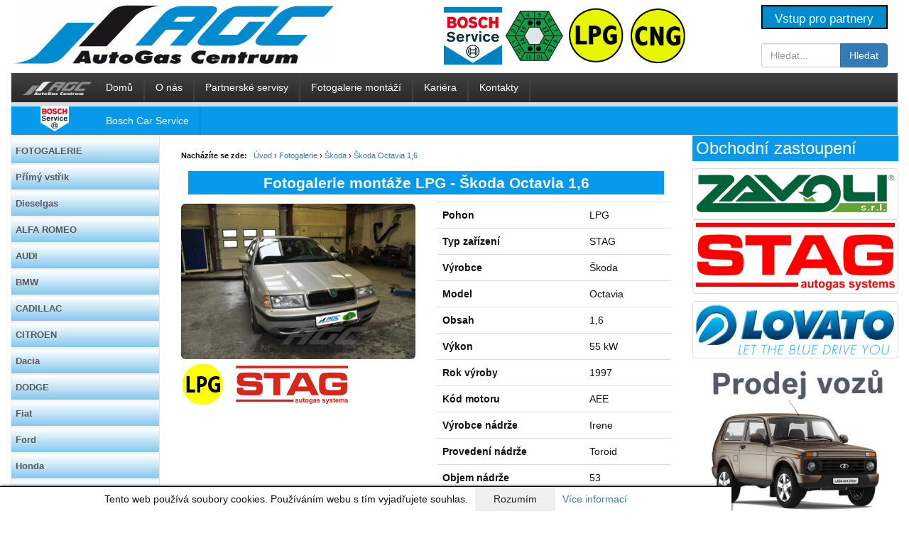

--- FILE ---
content_type: text/html; charset=UTF-8
request_url: https://www.lpg-autogascentrum.cz/fotogalerie-montazi/skoda/montaz-skoda-octavia-1-6/
body_size: 9109
content:
<!DOCTYPE html>
<html lang="cs">
<head>
<meta charset="utf-8">
<meta http-equiv="X-UA-Compatible" content="IE=edge,chrome=1">
<meta name="viewport" content="width=device-width, initial-scale=1">
<meta name="description" content="Škoda Octavia 1,6">
<meta name="keywords" content="foto,galerie,stag,zavoli,nádrž,valve,protector,lpg,cng,auto,vozidlo">
<meta name="robots" content="index, follow">
<meta name="googlebot" content="snippet,archive">
<link rel="icon" href="images/favicon.ico">
<meta name="author" content="AUTOGAS-CENTRUM spol. s r.o.">
<link media="screen" rel="stylesheet" href="https://www.lpg-autogascentrum.cz/images/bootstrap/css/bootstrap.min.moje.css" />
<link media="screen" rel="stylesheet" href="https://www.lpg-autogascentrum.cz/images/colorbox/colorbox_v2.css" />
<meta property="og:url" content="https://www.lpg-autogascentrum.cz/fotogalerie-montazi/skoda/montaz-skoda-octavia-1-6/" />
<meta property="og:type" content="website" />
<meta property="og:title" content="Montáž LPG Škoda Octavia 1,6 | Škoda | Fotogalerie | AUTOGAS-CENTRUM Strakonice" />
<meta property="og:description" content="Škoda Octavia 1,6" />
<meta property="og:image" content="http://www.lpg-autogascentrum.cz/foto_slideshow/autogas_banner.jpg" />
<meta property="fb:app_id" content="614769651978014" />
<base href="https://www.lpg-autogascentrum.cz/" />
<title>Montáž LPG Škoda Octavia 1,6 | Škoda | Fotogalerie | AUTOGAS-CENTRUM Strakonice</title>
<!--[if lt IE 9]>
<script src="https://oss.maxcdn.com/html5shiv/3.7.2/html5shiv.min.js"></script>
<script src="https://oss.maxcdn.com/respond/1.4.2/respond.min.js"></script>
<![endif]-->

<noscript><style>.cookies-souhlas { display:none; }</style></noscript></head>
<body>
<div class='container-fluid' style='max-width:1300px;'><div class='row' style=' margin: 0.5em 0;'><div class='col-xs-12 col-sm-9 col-md-10 col-lg-10'><div class='row'><div class='col-xs-8 col-sm-8 col-md-8 col-lg-7 text-left' style='padding:0 5px;'><a href='https://www.lpg-autogascentrum.cz/'><img src='https://www.lpg-autogascentrum.cz/images/logo.png' style='width:100%; max-width:450px; margin-right:2em;' alt='Logo Autogas Centrum'></a></div><div class='col-xs-2 col-sm-1 col-md-1 col-lg-1 text-center' style='padding:0;padding:0.2em;'><a href='http://www.boschcarservice.cz/' target='_blank'><img src='https://www.lpg-autogascentrum.cz/images/bosch_logo.gif' style='width:100%; max-width:85px;' alt='Logo Autogas Centrum'></a></div><div class='col-xs-2 col-sm-1 col-md-1 col-lg-1 text-center' style='padding:0;padding:0.2em;'><a href='http://www.emisestrakonice.cz/' target='_blank'><img src='https://www.lpg-autogascentrum.cz/images/logo_emise.png' style='width:100%; max-width:85px;' alt='Logo Autogas měření emisí'></a></div><div class='hidden-xs col-sm-1 col-md-1 col-lg-1 text-center' style='padding:0.2em;'><img src='https://www.lpg-autogascentrum.cz/images/lpg.gif' alt='Logo LPG' style='width:100%;max-width:85px;'></div><div class='hidden-xs col-sm-1 col-md-1 col-lg-1 text-center' style='padding:0.2em;'><img src='https://www.lpg-autogascentrum.cz/images/cng.gif' alt='Logo CNG' style='width:100%;max-width:85px;'></div></div></div><div class='col-xs-12 col-sm-3 col-md-2 col-lg-2'><div class='row'><div class='col-xs-7 col-sm-12 col-md-12'><form action='https://www.lpg-autogascentrum.cz/partnerska-sekce/' method='post'><input type='submit' name='vstup' value='Vstup pro partnery' class='form-control' style='float:right;color:white;background-color:#008bcf;border-radius:0;border: 2px solid black;font-size:1.2em;'><br /></form></div><div class='col-xs-5 col-sm-12 col-md-12'><br /><div class='clearfix hidden-xs'><form class='form-search form-inline' action='https://www.lpg-autogascentrum.cz/hledani/' method='get'><div class='input-group'><input type='text' class='form-control' name='hledani' value='' placeholder='Hledat...' /> <span class='input-group-btn'><button type='submit' class='btn btn-primary'> Hledat</button></span></div></form></div></div></div></div></div><div class='row hidden-sm hidden-md hidden-lg'><div class='col-sm-12 text-center' style='font-size:1.5em;'><strong>GSM: +420 606 659 530</strong><br /></div><div class='clearfix col-sm-12 '><form class='form-search form-inline' action='https://www.lpg-autogascentrum.cz/hledani/' method='get'><div class='input-group'><input type='text' class='form-control' name='hledani' value='' placeholder='Hledat...' /> <span class='input-group-btn'><button type='submit' class='btn btn-primary'> Hledat</button></span></div></form></div></div><nav class='navbar navbar-horni'  style='margin:0;'>
<div style='margin-top:0px; margin-right:0px; margin-left:8px;float:left;padding:10px 5px;'>
<a href='https://www.lpg-autogascentrum.cz/'><img src='https://www.lpg-autogascentrum.cz/images/logoi.png' style='width:100%; max-width:100px;' alt='Logo Autogas Centrum'></a></div>
<div class='navbar-header'>
<button type='button' class='navbar-toggle collapsed' data-toggle='collapse' data-target='#navbar' aria-expanded='false' aria-controls='navbar'>
<span class='sr-only'>Toggle navigation</span>
<span class='icon-bar' style='background-color:white;'></span>
<span class='icon-bar' style='background-color:white;'></span>
<span class='icon-bar' style='background-color:white;'></span>
</button>
<a class='navbar-brand visible-xs-block pull-right' style='margin-top:0.2em;color:white;' onclick='return false;' href='' data-toggle='collapse' data-target='#navbar' aria-expanded='false' >AGC menu</a></div>
<div id='navbar' class='collapse navbar-collapse'>
<ul class='nav navbar-nav'>
<li><a href="https://www.lpg-autogascentrum.cz/./">Domů</a></li>
<li><a href="https://www.lpg-autogascentrum.cz/o-nas/" title='Informace o naší firmě Autogas Censtrum Strakonice' >O nás</a></li>
<li><a href="https://www.lpg-autogascentrum.cz/autorizovane-servisy/" title='Servisy LPG a CNG v České republice' >Partnerské servisy</a></li>
<li><a href="https://www.lpg-autogascentrum.cz/fotogalerie-montazi/">Fotogalerie montáží</a></li>
<li><a href="https://www.lpg-autogascentrum.cz/kariera/">Kariéra</a></li>
<li><a href="https://www.lpg-autogascentrum.cz/kontakty/">Kontakty</a></li>
</ul>
</div><!--/.nav-collapse --></nav><nav class='navbar navbar-horni-bosch'  style='margin:0;'>
<div style='margin-top:0px; margin-right:17px; margin-left:8px;float:left;padding:0px 5px;'>
<a href='https://www.lpg-autogascentrum.cz/'><img src='https://www.lpg-autogascentrum.cz/images/bosch_logo_menu.gif' style='width:100%; max-width:40px; margin-top:0px; margin-left:28px; margin-right:15px; float:left;' alt='Logo Autogas Centrum'></a></div>
<div class='navbar-header'>
<button type='button' class='navbar-toggle collapsed' data-toggle='collapse' data-target='#navbarb' aria-expanded='false' aria-controls='navbarb'>
<span class='sr-only'>Toggle navigation</span>
<span class='icon-bar' style='background-color:white;'></span>
<span class='icon-bar' style='background-color:white;'></span>
<span class='icon-bar' style='background-color:white;'></span>
</button>
<a class='navbar-brand visible-xs-block pull-right' style='margin-top:0.2em;color:white;' onclick='return false;' href='' data-toggle='collapse' data-target='#navbar' aria-expanded='false' >BOSCH menu</a></div>
<div id='navbarb' class='collapse navbar-collapse'>
<ul class='nav navbar-nav'>
<li><a href="https://boschcarst.cz" title='Bosch Car Service' >Bosch Car Service</a></li>
</ul>
</div><!--/.nav-collapse --></nav><div class='row'><div class='col-xs-12 col-sm-9 col-md-9 col-lg-9'><div class='row'><div class='col-sm-3 col-md-3 col-lg-3'><nav class='navbar navbar-levy'>
<div class='navbar-header'>
<button type='button' class='navbar-toggle collapsed' data-toggle='collapse' data-target='#navbar2' aria-expanded='false' aria-controls='navbar2'>
<span class='sr-only'>Toggle navigation</span>
<span class='icon-bar' style='background-color:black;'></span>
<span class='icon-bar' style='background-color:black;'></span>
<span class='icon-bar' style='background-color:black;'></span>
</button>
<a class='navbar-brand visible-xs-block pull-right' style='margin-top:0.2em;color:black;' onclick='return false;' href='' data-toggle='collapse' data-target='#navbar2' aria-expanded='false' >Další informace</a></div>
<div id='navbar2' class='collapse navbar-collapse' style='padding:0;margin:0;'>
<ul class='nav nav-pills nav-stacked' style='padding-top:0.4em;'>
<li class='menu_znacky'><a href='https://www.lpg-autogascentrum.cz/fotogalerie-montazi/' style='background: -webkit-linear-gradient(#ffffff, #85c7ec); background: -moz-linear-gradient(#ffffff, #85c7ec); background: -ms-linear-gradient(#ffffff, #85c7ec); background: -o-linear-gradient(#ffffff, #85c7ec); background: linear-gradient(#ffffff, #85c7ec);'>FOTOGALERIE</a></li><li style='font-weight:normal;' class='menu_znacky'><a href="fotogalerie-montazi/primy-vstrik/" style='background: -webkit-linear-gradient(#ffffff, #85c7ec); background: -moz-linear-gradient(#ffffff, #85c7ec); background: -ms-linear-gradient(#ffffff, #85c7ec); background: -o-linear-gradient(#ffffff, #85c7ec); background: linear-gradient(#ffffff, #85c7ec);'>Přímý vstřik</a></li>
<li style='font-weight:normal;' class='menu_znacky'><a href="fotogalerie-montazi/dieselgas/" style='background: -webkit-linear-gradient(#ffffff, #85c7ec); background: -moz-linear-gradient(#ffffff, #85c7ec); background: -ms-linear-gradient(#ffffff, #85c7ec); background: -o-linear-gradient(#ffffff, #85c7ec); background: linear-gradient(#ffffff, #85c7ec);'>Dieselgas</a></li>
<li style='font-weight:normal;' class='menu_znacky'><a href="fotogalerie-montazi/alfa-romeo/" style='background: -webkit-linear-gradient(#ffffff, #85c7ec); background: -moz-linear-gradient(#ffffff, #85c7ec); background: -ms-linear-gradient(#ffffff, #85c7ec); background: -o-linear-gradient(#ffffff, #85c7ec); background: linear-gradient(#ffffff, #85c7ec);'>ALFA ROMEO</a></li>
<li style='font-weight:normal;' class='menu_znacky'><a href="fotogalerie-montazi/audi/" style='background: -webkit-linear-gradient(#ffffff, #85c7ec); background: -moz-linear-gradient(#ffffff, #85c7ec); background: -ms-linear-gradient(#ffffff, #85c7ec); background: -o-linear-gradient(#ffffff, #85c7ec); background: linear-gradient(#ffffff, #85c7ec);'>AUDI</a></li>
<li style='font-weight:normal;' class='menu_znacky'><a href="fotogalerie-montazi/bmw/" style='background: -webkit-linear-gradient(#ffffff, #85c7ec); background: -moz-linear-gradient(#ffffff, #85c7ec); background: -ms-linear-gradient(#ffffff, #85c7ec); background: -o-linear-gradient(#ffffff, #85c7ec); background: linear-gradient(#ffffff, #85c7ec);'>BMW</a></li>
<li style='font-weight:normal;' class='menu_znacky'><a href="fotogalerie-montazi/cadillac/" style='background: -webkit-linear-gradient(#ffffff, #85c7ec); background: -moz-linear-gradient(#ffffff, #85c7ec); background: -ms-linear-gradient(#ffffff, #85c7ec); background: -o-linear-gradient(#ffffff, #85c7ec); background: linear-gradient(#ffffff, #85c7ec);'>CADILLAC</a></li>
<li style='font-weight:normal;' class='menu_znacky'><a href="fotogalerie-montazi/citroen/" style='background: -webkit-linear-gradient(#ffffff, #85c7ec); background: -moz-linear-gradient(#ffffff, #85c7ec); background: -ms-linear-gradient(#ffffff, #85c7ec); background: -o-linear-gradient(#ffffff, #85c7ec); background: linear-gradient(#ffffff, #85c7ec);'>CITROEN</a></li>
<li style='font-weight:normal;' class='menu_znacky'><a href="fotogalerie-montazi/dacia/" style='background: -webkit-linear-gradient(#ffffff, #85c7ec); background: -moz-linear-gradient(#ffffff, #85c7ec); background: -ms-linear-gradient(#ffffff, #85c7ec); background: -o-linear-gradient(#ffffff, #85c7ec); background: linear-gradient(#ffffff, #85c7ec);'>Dacia</a></li>
<li style='font-weight:normal;' class='menu_znacky'><a href="fotogalerie-montazi/dodge/" style='background: -webkit-linear-gradient(#ffffff, #85c7ec); background: -moz-linear-gradient(#ffffff, #85c7ec); background: -ms-linear-gradient(#ffffff, #85c7ec); background: -o-linear-gradient(#ffffff, #85c7ec); background: linear-gradient(#ffffff, #85c7ec);'>DODGE</a></li>
<li style='font-weight:normal;' class='menu_znacky'><a href="fotogalerie-montazi/fiat/" style='background: -webkit-linear-gradient(#ffffff, #85c7ec); background: -moz-linear-gradient(#ffffff, #85c7ec); background: -ms-linear-gradient(#ffffff, #85c7ec); background: -o-linear-gradient(#ffffff, #85c7ec); background: linear-gradient(#ffffff, #85c7ec);'>Fiat</a></li>
<li style='font-weight:normal;' class='menu_znacky'><a href="fotogalerie-montazi/ford/" style='background: -webkit-linear-gradient(#ffffff, #85c7ec); background: -moz-linear-gradient(#ffffff, #85c7ec); background: -ms-linear-gradient(#ffffff, #85c7ec); background: -o-linear-gradient(#ffffff, #85c7ec); background: linear-gradient(#ffffff, #85c7ec);'>Ford</a></li>
<li style='font-weight:normal;' class='menu_znacky'><a href="fotogalerie-montazi/honda/" style='background: -webkit-linear-gradient(#ffffff, #85c7ec); background: -moz-linear-gradient(#ffffff, #85c7ec); background: -ms-linear-gradient(#ffffff, #85c7ec); background: -o-linear-gradient(#ffffff, #85c7ec); background: linear-gradient(#ffffff, #85c7ec);'>Honda</a></li>
<li style='font-weight:normal;' class='menu_znacky'><a href="fotogalerie-montazi/hummer/" style='background: -webkit-linear-gradient(#ffffff, #85c7ec); background: -moz-linear-gradient(#ffffff, #85c7ec); background: -ms-linear-gradient(#ffffff, #85c7ec); background: -o-linear-gradient(#ffffff, #85c7ec); background: linear-gradient(#ffffff, #85c7ec);'>Hummer</a></li>
<li style='font-weight:normal;' class='menu_znacky'><a href="fotogalerie-montazi/hyundai/" style='background: -webkit-linear-gradient(#ffffff, #85c7ec); background: -moz-linear-gradient(#ffffff, #85c7ec); background: -ms-linear-gradient(#ffffff, #85c7ec); background: -o-linear-gradient(#ffffff, #85c7ec); background: linear-gradient(#ffffff, #85c7ec);'>Hyundai</a></li>
<li style='font-weight:normal;' class='menu_znacky'><a href="fotogalerie-montazi/chevrolet/" style='background: -webkit-linear-gradient(#ffffff, #85c7ec); background: -moz-linear-gradient(#ffffff, #85c7ec); background: -ms-linear-gradient(#ffffff, #85c7ec); background: -o-linear-gradient(#ffffff, #85c7ec); background: linear-gradient(#ffffff, #85c7ec);'>Chevrolet</a></li>
<li style='font-weight:normal;' class='menu_znacky'><a href="fotogalerie-montazi/chrysler/" style='background: -webkit-linear-gradient(#ffffff, #85c7ec); background: -moz-linear-gradient(#ffffff, #85c7ec); background: -ms-linear-gradient(#ffffff, #85c7ec); background: -o-linear-gradient(#ffffff, #85c7ec); background: linear-gradient(#ffffff, #85c7ec);'>Chrysler</a></li>
<li style='font-weight:normal;' class='menu_znacky'><a href="fotogalerie-montazi/jeep/" style='background: -webkit-linear-gradient(#ffffff, #85c7ec); background: -moz-linear-gradient(#ffffff, #85c7ec); background: -ms-linear-gradient(#ffffff, #85c7ec); background: -o-linear-gradient(#ffffff, #85c7ec); background: linear-gradient(#ffffff, #85c7ec);'>Jeep</a></li>
<li style='font-weight:normal;' class='menu_znacky'><a href="fotogalerie-montazi/kia/" style='background: -webkit-linear-gradient(#ffffff, #85c7ec); background: -moz-linear-gradient(#ffffff, #85c7ec); background: -ms-linear-gradient(#ffffff, #85c7ec); background: -o-linear-gradient(#ffffff, #85c7ec); background: linear-gradient(#ffffff, #85c7ec);'>KIA</a></li>
<li style='font-weight:normal;' class='menu_znacky'><a href="fotogalerie-montazi/lada/" style='background: -webkit-linear-gradient(#ffffff, #85c7ec); background: -moz-linear-gradient(#ffffff, #85c7ec); background: -ms-linear-gradient(#ffffff, #85c7ec); background: -o-linear-gradient(#ffffff, #85c7ec); background: linear-gradient(#ffffff, #85c7ec);'>Lada</a></li>
<li style='font-weight:normal;' class='menu_znacky'><a href="fotogalerie-montazi/mazda/" style='background: -webkit-linear-gradient(#ffffff, #85c7ec); background: -moz-linear-gradient(#ffffff, #85c7ec); background: -ms-linear-gradient(#ffffff, #85c7ec); background: -o-linear-gradient(#ffffff, #85c7ec); background: linear-gradient(#ffffff, #85c7ec);'>Mazda</a></li>
<li style='font-weight:normal;' class='menu_znacky'><a href="fotogalerie-montazi/mercedes-benz/" style='background: -webkit-linear-gradient(#ffffff, #85c7ec); background: -moz-linear-gradient(#ffffff, #85c7ec); background: -ms-linear-gradient(#ffffff, #85c7ec); background: -o-linear-gradient(#ffffff, #85c7ec); background: linear-gradient(#ffffff, #85c7ec);'>Mercedes-Benz</a></li>
<li style='font-weight:normal;' class='menu_znacky'><a href="fotogalerie-montazi/mitsubishi/" style='background: -webkit-linear-gradient(#ffffff, #85c7ec); background: -moz-linear-gradient(#ffffff, #85c7ec); background: -ms-linear-gradient(#ffffff, #85c7ec); background: -o-linear-gradient(#ffffff, #85c7ec); background: linear-gradient(#ffffff, #85c7ec);'>Mitsubishi</a></li>
<li style='font-weight:normal;' class='menu_znacky'><a href="fotogalerie-montazi/nissan/" style='background: -webkit-linear-gradient(#ffffff, #85c7ec); background: -moz-linear-gradient(#ffffff, #85c7ec); background: -ms-linear-gradient(#ffffff, #85c7ec); background: -o-linear-gradient(#ffffff, #85c7ec); background: linear-gradient(#ffffff, #85c7ec);'>Nissan</a></li>
<li style='font-weight:normal;' class='menu_znacky'><a href="fotogalerie-montazi/opel/" style='background: -webkit-linear-gradient(#ffffff, #85c7ec); background: -moz-linear-gradient(#ffffff, #85c7ec); background: -ms-linear-gradient(#ffffff, #85c7ec); background: -o-linear-gradient(#ffffff, #85c7ec); background: linear-gradient(#ffffff, #85c7ec);'>Opel</a></li>
<li style='font-weight:normal;' class='menu_znacky'><a href="fotogalerie-montazi/peugeot/" style='background: -webkit-linear-gradient(#ffffff, #85c7ec); background: -moz-linear-gradient(#ffffff, #85c7ec); background: -ms-linear-gradient(#ffffff, #85c7ec); background: -o-linear-gradient(#ffffff, #85c7ec); background: linear-gradient(#ffffff, #85c7ec);'>Peugeot</a></li>
<li style='font-weight:normal;' class='menu_znacky'><a href="fotogalerie-montazi/porsche/" style='background: -webkit-linear-gradient(#ffffff, #85c7ec); background: -moz-linear-gradient(#ffffff, #85c7ec); background: -ms-linear-gradient(#ffffff, #85c7ec); background: -o-linear-gradient(#ffffff, #85c7ec); background: linear-gradient(#ffffff, #85c7ec);'>Porsche</a></li>
<li style='font-weight:normal;' class='menu_znacky'><a href="fotogalerie-montazi/renault/" style='background: -webkit-linear-gradient(#ffffff, #85c7ec); background: -moz-linear-gradient(#ffffff, #85c7ec); background: -ms-linear-gradient(#ffffff, #85c7ec); background: -o-linear-gradient(#ffffff, #85c7ec); background: linear-gradient(#ffffff, #85c7ec);'>Renault</a></li>
<li style='font-weight:normal;' class='menu_znacky'><a href="fotogalerie-montazi/rover/" style='background: -webkit-linear-gradient(#ffffff, #85c7ec); background: -moz-linear-gradient(#ffffff, #85c7ec); background: -ms-linear-gradient(#ffffff, #85c7ec); background: -o-linear-gradient(#ffffff, #85c7ec); background: linear-gradient(#ffffff, #85c7ec);'>Rover</a></li>
<li style='font-weight:normal;' class='menu_znacky'><a href="fotogalerie-montazi/saab/" style='background: -webkit-linear-gradient(#ffffff, #85c7ec); background: -moz-linear-gradient(#ffffff, #85c7ec); background: -ms-linear-gradient(#ffffff, #85c7ec); background: -o-linear-gradient(#ffffff, #85c7ec); background: linear-gradient(#ffffff, #85c7ec);'>Saab</a></li>
<li style='font-weight:normal;' class='menu_znacky'><a href="fotogalerie-montazi/seat/" style='background: -webkit-linear-gradient(#ffffff, #85c7ec); background: -moz-linear-gradient(#ffffff, #85c7ec); background: -ms-linear-gradient(#ffffff, #85c7ec); background: -o-linear-gradient(#ffffff, #85c7ec); background: linear-gradient(#ffffff, #85c7ec);'>Seat</a></li>
<li style='font-weight:normal;' class='menu_znacky'><a href="fotogalerie-montazi/subaru/" style='background: -webkit-linear-gradient(#ffffff, #85c7ec); background: -moz-linear-gradient(#ffffff, #85c7ec); background: -ms-linear-gradient(#ffffff, #85c7ec); background: -o-linear-gradient(#ffffff, #85c7ec); background: linear-gradient(#ffffff, #85c7ec);'>Subaru</a></li>
<li style='font-weight:normal;' class='menu_znacky'><a href="fotogalerie-montazi/suzuki/" style='background: -webkit-linear-gradient(#ffffff, #85c7ec); background: -moz-linear-gradient(#ffffff, #85c7ec); background: -ms-linear-gradient(#ffffff, #85c7ec); background: -o-linear-gradient(#ffffff, #85c7ec); background: linear-gradient(#ffffff, #85c7ec);'>Suzuki</a></li>
<li class='menu_znacky vybrano_lmenu' style='font-weight:bold;'><a href="fotogalerie-montazi/skoda/" style='background: -webkit-linear-gradient(#ffffff, #85c7ec); background: -moz-linear-gradient(#ffffff, #85c7ec); background: -ms-linear-gradient(#ffffff, #85c7ec); background: -o-linear-gradient(#ffffff, #85c7ec); background: linear-gradient(#ffffff, #85c7ec);'>Škoda</a></li>
<li style='font-weight:normal;' class='menu_znacky'><a href="fotogalerie-montazi/toyota/" style='background: -webkit-linear-gradient(#ffffff, #85c7ec); background: -moz-linear-gradient(#ffffff, #85c7ec); background: -ms-linear-gradient(#ffffff, #85c7ec); background: -o-linear-gradient(#ffffff, #85c7ec); background: linear-gradient(#ffffff, #85c7ec);'>Toyota</a></li>
<li style='font-weight:normal;' class='menu_znacky'><a href="fotogalerie-montazi/volvo/" style='background: -webkit-linear-gradient(#ffffff, #85c7ec); background: -moz-linear-gradient(#ffffff, #85c7ec); background: -ms-linear-gradient(#ffffff, #85c7ec); background: -o-linear-gradient(#ffffff, #85c7ec); background: linear-gradient(#ffffff, #85c7ec);'>Volvo</a></li>
<li style='font-weight:normal;' class='menu_znacky'><a href="fotogalerie-montazi/vw/" style='background: -webkit-linear-gradient(#ffffff, #85c7ec); background: -moz-linear-gradient(#ffffff, #85c7ec); background: -ms-linear-gradient(#ffffff, #85c7ec); background: -o-linear-gradient(#ffffff, #85c7ec); background: linear-gradient(#ffffff, #85c7ec);'>VW</a></li>
<li><a href="https://www.lpg-autogascentrum.cz/proc-lpg-cng/" title='Důvody proč si pořídit LPG / CNG přestavbu' >Proč LPG / CNG</a></li>
<li><a href="https://www.lpg-autogascentrum.cz/prubeh-prestavby-na-lpg-cng/">Průběh přestavby LPG / CNG</a></li>
<li><a href="https://www.lpg-autogascentrum.cz/cenik/">Ceník</a></li>
<li><a href="https://www.lpg-autogascentrum.cz/dieselgas">LPG/CNG pro DIESEL</a></li>
<li><a href="https://www.lpg-autogascentrum.cz/jsme-dovozci/">Jsme dovozci</a></li>
<li><a href="https://www.lpg-autogascentrum.cz/nadrze-lpg-a-vymena/" title='Nádrže pro vozidla s LPG a CNG pohonem' >Nádrže LPG / CNG a výměna</a></li>
<li><a href="https://www.lpg-autogascentrum.cz/pojisteni-lpg-cng/">Pojištění LPG / CNG</a></li>
<li><a href="https://www.lpg-autogascentrum.cz/prestavby-fsi-tfsi-gdi-tsi/">Přestavby FSI, TFSI, GDI, TSI</a></li>
<li><a href="https://www.lpg-autogascentrum.cz/redukce-do-evropy/">Redukce do Evropy</a></li>
<li><a href="https://www.lpg-autogascentrum.cz/dovezena-vozidla-s-lpg/" title='Dovezená auta ze zahraničí s LPG a CNG zařízením' >Dovezená vozidla s LPG/CNG</a></li>
<li><a href="https://www.lpg-autogascentrum.cz/ochrana-ventilu/" title='Ochrana ventilů a ventilových sedel pro LPG a CNG pohony' >Ochrana ventilů</a></li>
<li class='dropdown'><a href='#' class='dropdown-toggle' data-toggle='dropdown' role='button' aria-expanded='false'>Další položky menu<span class='caret'></span></a>
<ul class='dropdown-menu' role='menu'>
<li><a href="https://www.lpg-autogascentrum.cz/servis-a-revize-lpg/">Servis a revize LPG / CNG</a></li>
<li class='hidden-sm hidden-md hidden-lg'><a href='forum/' title='Diskuzní fórum LPG/CNG'>Diskuzní fórum LPG/CNG</a></li>
<li class='hidden-sm hidden-md hidden-lg'><a href='poptavka/' title='Poptávka'>Poptávka</a></li>
<li class='hidden-sm hidden-md hidden-lg'><a href='http://www.lpg-autogascentrum.cz/cerpaci-stanice-lpg-strakonice/' title='Strakonická čerpací stanice LPG a prodej propan butan PB lahví'>Strakonická čerpací stanice LPG a prodej propan butan PB lahví</a></li>
<li class='hidden-sm hidden-md hidden-lg'><a href='http://www.lpg-autogascentrum.cz/stanice-mereni-emisi-sme-strakonice/' title='Stanice měření emisí SME ve Strakonicích'>Stanice měření emisí SME ve Strakonicích</a></li>
<li class='hidden-sm hidden-md hidden-lg'><a href='pb-lahve/' title='Prodej PB lahví'>Prodej PB lahví</a></li>
<li class='hidden-sm hidden-md hidden-lg'><a href='nejcastejsi-dotazy/' title='Nejčastější dotazy na LPG a CNG přestavby a montáže '>Nejčastější dotazy na LPG a CNG přestavby a montáže </a></li>
<li class='hidden-sm hidden-md hidden-lg'><a href='kalkulacka/' title='Kalkulačka'>Kalkulačka</a></li>
<li class='hidden-sm hidden-md hidden-lg'><a href='http://www.lpg-autogascentrum.cz/vyprodej-zbozi-lpg-cng/' title='Výprodej zboží LPG a CNG'>Výprodej zboží LPG a CNG</a></li>
</ul>
</div><!--/.nav-collapse --></nav><div class='hidden-xs'><a href='forum/' title='Diskuzní fórum LPG/CNG'><img src='https://www.lpg-autogascentrum.cz/foto_menu/ikona_forum_5.png' alt='Diskuzní fórum LPG/CNG' style='margin-top:0.3em;'></a><a href='poptavka/' title='Poptávka'><img src='https://www.lpg-autogascentrum.cz/foto_menu/ikona_poptavka_5.png' alt='Poptávka' style='margin-top:0.3em;'></a><a href='http://www.lpg-autogascentrum.cz/cerpaci-stanice-lpg-strakonice/' title='Strakonická čerpací stanice LPG a prodej propan butan PB lahví'><img src='https://www.lpg-autogascentrum.cz/foto_menu/ikona_cerpaci_stanice_16.png' alt='Strakonická čerpací stanice LPG a prodej propan butan PB lahví' style='margin-top:0.3em;'></a><a href='http://www.lpg-autogascentrum.cz/stanice-mereni-emisi-sme-strakonice/' title='Stanice měření emisí SME ve Strakonicích'><img src='https://www.lpg-autogascentrum.cz/foto_menu/ikona_me_5.png' alt='Stanice měření emisí SME ve Strakonicích' style='margin-top:0.3em;'></a><a href='pb-lahve/' title='Prodej PB lahví'><img src='https://www.lpg-autogascentrum.cz/foto_menu/ikona_pb_lahve_1.png' alt='Prodej PB lahví' style='margin-top:0.3em;'></a><a href='nejcastejsi-dotazy/' title='Nejčastější dotazy na LPG a CNG přestavby a montáže '><img src='https://www.lpg-autogascentrum.cz/foto_menu/ikona_dotazy_5.png' alt='Nejčastější dotazy na LPG a CNG přestavby a montáže ' style='margin-top:0.3em;'></a><a href='kalkulacka/' title='Kalkulačka'><img src='https://www.lpg-autogascentrum.cz/foto_menu/ikona_kalkulacka_5.png' alt='Kalkulačka' style='margin-top:0.3em;'></a><a href='http://www.lpg-autogascentrum.cz/vyprodej-zbozi-lpg-cng/' title='Výprodej zboží LPG a CNG'><img src='https://www.lpg-autogascentrum.cz/foto_menu/ikona_vyprodej_5.png' alt='Výprodej zboží LPG a CNG' style='margin-top:0.3em;'></a></div></div><div class='col-xs-12 col-sm-9 col-md-9 col-lg-9'><div class='prostredek' style='max-width:800px;margin-left:auto;margin-right:auto;'><br><div class='drobky'><b>Nacházíte se zde: &nbsp; </b><span itemscope itemtype="http://data-vocabulary.org/Breadcrumb"><a href="https://www.lpg-autogascentrum.cz/" itemprop="url"><span itemprop="title">Úvod</span></a></span>  › <span itemscope itemtype="http://data-vocabulary.org/Breadcrumb"><a href="https://www.lpg-autogascentrum.cz/fotogalerie/" itemprop="url"><span itemprop="title">Fotogalerie</span></a></span>  › <span itemscope itemtype="http://data-vocabulary.org/Breadcrumb"><a href="https://www.lpg-autogascentrum.cz/fotogalerie-montazi/skoda/" itemprop="url"><span itemprop="title">Škoda</span></a></span>  › <span itemscope itemtype="http://data-vocabulary.org/Breadcrumb"><a href="https://www.lpg-autogascentrum.cz/fotogalerie-montazi/skoda/montaz-skoda-octavia-1-6/" itemprop="url"><span itemprop="title">Škoda Octavia 1,6</span></a></span> </div><br class='cistic'><h1>Fotogalerie montáže LPG - Škoda Octavia 1,6</h1><div class='row'><div class='col-md-6'><div class='row'><div class='col-md-12'><img src='foto_fotogalerie/22/dsc_0220.jpg' class='img-rounded' style='margin:3px 0;width:100%;max-width:450px;max-height:500px;' alt='Foto z montáže LPG - Škoda Octavia 1,6'></div><div class='col-md-12' ><img src='images/lpg.png' alt='logo LPG' style='margin:0;margin-right:10px;'  /><img src='images/logo_stag.jpg' alt='logo STAG' style='margin:0;height:60px'></div></div></div><div class='col-md-6'><table class='table'><tr><td><b>Pohon</b></td><td>LPG</td></tr><tr><td><b>Typ zařízení</b></td><td>STAG</td></tr><tr><td><b>Výrobce</b></td><td>Škoda</td></tr><tr><td><b>Model</b></td><td>Octavia</td></tr><tr><td><b>Obsah</b></td><td>1,6</td></tr><tr><td><b>Výkon</b></td><td>55 kW</td></tr><tr><td><b>Rok výroby</b></td><td>1997</td></tr><tr><td><b>Kód motoru</b></td><td>AEE</td></tr><tr><td><b>Výrobce nádrže</b></td><td>Irene</td></tr><tr><td><b>Provedení nádrže</b></td><td>Toroid</td></tr><tr><td><b>Objem nádrže</b></td><td>53</td></tr><tr><td><b>Ochrana ventilů</b></td><td>Nepoužito</td></tr></table></div><div class='col-md-12'></div></div><div class='row' style='margin:0;padding:0;'><div class='col-xs-6 col-sm-6 col-md-4 col-lg-3' style='padding:5px;margin:0;'><a href='foto_fotogalerie/22/dsc_0220.jpg' class='galerie' title='Foto z montáže LPG - Škoda Octavia 1,6'><img src='foto_fotogalerie/22/tn_dsc_0220.jpg' style='width:100%;max-width:200px;margin:0;' class='img-thumbnail' alt='Foto z montáže LPG - Škoda Octavia 1,6'></a></div><div class='col-xs-6 col-sm-6 col-md-4 col-lg-3' style='padding:5px;margin:0;'><a href='foto_fotogalerie/22/dsc_0212.jpg' class='galerie' title='Foto z montáže LPG - Škoda Octavia 1,6'><img src='foto_fotogalerie/22/tn_dsc_0212.jpg' style='width:100%;max-width:200px;margin:0;' class='img-thumbnail' alt='Foto z montáže LPG - Škoda Octavia 1,6'></a></div><div class='clearfix visible-xs-block visible-md-block'></div><div class='col-xs-6 col-sm-6 col-md-4 col-lg-3' style='padding:5px;margin:0;'><a href='foto_fotogalerie/22/dsc_0218.jpg' class='galerie' title='Foto z montáže LPG - Škoda Octavia 1,6'><img src='foto_fotogalerie/22/tn_dsc_0218.jpg' style='width:100%;max-width:200px;margin:0;' class='img-thumbnail' alt='Foto z montáže LPG - Škoda Octavia 1,6'></a></div><div class='clearfix visible-md-block'></div><div class='col-xs-6 col-sm-6 col-md-4 col-lg-3' style='padding:5px;margin:0;'><a href='foto_fotogalerie/22/dsc_0213.jpg' class='galerie' title='Foto z montáže LPG - Škoda Octavia 1,6'><img src='foto_fotogalerie/22/tn_dsc_0213.jpg' style='width:100%;max-width:200px;margin:0;' class='img-thumbnail' alt='Foto z montáže LPG - Škoda Octavia 1,6'></a></div><div class='clearfix visible-xs-block visible-md-block'></div><div class='clearfix visible-lg-block'></div><div class='col-xs-6 col-sm-6 col-md-4 col-lg-3' style='padding:5px;margin:0;'><a href='foto_fotogalerie/22/dsc_0214.jpg' class='galerie' title='Foto z montáže LPG - Škoda Octavia 1,6'><img src='foto_fotogalerie/22/tn_dsc_0214.jpg' style='width:100%;max-width:200px;margin:0;' class='img-thumbnail' alt='Foto z montáže LPG - Škoda Octavia 1,6'></a></div><div class='col-xs-6 col-sm-6 col-md-4 col-lg-3' style='padding:5px;margin:0;'><a href='foto_fotogalerie/22/dsc_0221.jpg' class='galerie' title='Foto z montáže LPG - Škoda Octavia 1,6'><img src='foto_fotogalerie/22/tn_dsc_0221.jpg' style='width:100%;max-width:200px;margin:0;' class='img-thumbnail' alt='Foto z montáže LPG - Škoda Octavia 1,6'></a></div><div class='clearfix visible-xs-block visible-md-block'></div><div class='clearfix visible-md-block'></div><div class='col-xs-6 col-sm-6 col-md-4 col-lg-3' style='padding:5px;margin:0;'><a href='foto_fotogalerie/22/dsc_0222.jpg' class='galerie' title='Foto z montáže LPG - Škoda Octavia 1,6'><img src='foto_fotogalerie/22/tn_dsc_0222.jpg' style='width:100%;max-width:200px;margin:0;' class='img-thumbnail' alt='Foto z montáže LPG - Škoda Octavia 1,6'></a></div><div class='col-xs-6 col-sm-6 col-md-4 col-lg-3' style='padding:5px;margin:0;'><a href='foto_fotogalerie/22/dsc_0216.jpg' class='galerie' title='Foto z montáže LPG - Škoda Octavia 1,6'><img src='foto_fotogalerie/22/tn_dsc_0216.jpg' style='width:100%;max-width:200px;margin:0;' class='img-thumbnail' alt='Foto z montáže LPG - Škoda Octavia 1,6'></a></div><div class='clearfix visible-xs-block visible-md-block'></div><div class='clearfix visible-lg-block'></div><div class='col-xs-6 col-sm-6 col-md-4 col-lg-3' style='padding:5px;margin:0;'><a href='foto_fotogalerie/22/dsc_0215.jpg' class='galerie' title='Foto z montáže LPG - Škoda Octavia 1,6'><img src='foto_fotogalerie/22/tn_dsc_0215.jpg' style='width:100%;max-width:200px;margin:0;' class='img-thumbnail' alt='Foto z montáže LPG - Škoda Octavia 1,6'></a></div><div class='clearfix visible-md-block'></div><div class='col-xs-6 col-sm-6 col-md-4 col-lg-3' style='padding:5px;margin:0;'><a href='foto_fotogalerie/22/dsc_0211.jpg' class='galerie' title='Foto z montáže LPG - Škoda Octavia 1,6'><img src='foto_fotogalerie/22/tn_dsc_0211.jpg' style='width:100%;max-width:200px;margin:0;' class='img-thumbnail' alt='Foto z montáže LPG - Škoda Octavia 1,6'></a></div><div class='clearfix visible-xs-block visible-md-block'></div><div class='col-xs-6 col-sm-6 col-md-4 col-lg-3' style='padding:5px;margin:0;'><a href='foto_fotogalerie/22/dsc_0219.jpg' class='galerie' title='Foto z montáže LPG - Škoda Octavia 1,6'><img src='foto_fotogalerie/22/tn_dsc_0219.jpg' style='width:100%;max-width:200px;margin:0;' class='img-thumbnail' alt='Foto z montáže LPG - Škoda Octavia 1,6'></a></div></div><div class='row'><div class='col-md-12 text-center'><h3 style='background-color: #0799ec;color:white;padding:5px;margin:5px 0;'>Další montáže do aut firmy Škoda</h3><strong><a href='https://www.lpg-autogascentrum.cz/fotogalerie-montazi/skoda/montaz-skoda-roomster-1-4/'>Škoda Roomster 1,4 (LPG)</a> - <a href='https://www.lpg-autogascentrum.cz/fotogalerie-montazi/skoda/montaz-skoda-fabia-1-4/'>Škoda Fabia 1,4 (LPG)</a> - <a href='https://www.lpg-autogascentrum.cz/fotogalerie-montazi/skoda/montaz-skoda-octavia-ii-1-6/'>Škoda Octavia II 1,6 (LPG)</a> - <a href='https://www.lpg-autogascentrum.cz/fotogalerie-montazi/skoda/montaz-skoda-fabia-1-2-tsi/'>Škoda Fabia 1,2 TSI (LPG)</a> - <a href='https://www.lpg-autogascentrum.cz/fotogalerie-montazi/skoda/montaz-skoda-octavia-1-8-t/'>Škoda Octavia 1,8 T (LPG)</a> - <a href='https://www.lpg-autogascentrum.cz/fotogalerie-montazi/skoda/montaz-skoda-rapid-1-2-tsi/'>Škoda Rapid 1,2 TSI (LPG)</a> - <a href='https://www.lpg-autogascentrum.cz/fotogalerie-montazi/skoda/montaz-skoda-superb-1-8-t/'>Škoda Superb 1,8 T (LPG)</a> - <a href='https://www.lpg-autogascentrum.cz/fotogalerie-montazi/skoda/montaz-skoda-octavia-iii-1-2-tsi/'>Škoda Octavia III 1,2 TSI (LPG)</a> - <a href='https://www.lpg-autogascentrum.cz/fotogalerie-montazi/skoda/montaz-skoda-superb-ii-3-6-fsi/'>Škoda Superb II 3,6 FSI (LPG)</a> - <a href='https://www.lpg-autogascentrum.cz/fotogalerie-montazi/skoda/montaz-skoda-felicia-1-3/'>Škoda Felicia 1,3 (LPG)</a> - <a href='https://www.lpg-autogascentrum.cz/fotogalerie-montazi/skoda/montaz-skoda-roomter-1-6/'>Škoda Roomter 1,6 (LPG)</a> - <a href='https://www.lpg-autogascentrum.cz/fotogalerie-montazi/skoda/montaz-skoda-octavia-1-6-1/'>Škoda Octavia 1,6 (LPG)</a> - <a href='https://www.lpg-autogascentrum.cz/fotogalerie-montazi/skoda/montaz-skoda-superb-1-8-t-1/'>Škoda Superb 1,8 T (LPG)</a> - <a href='https://www.lpg-autogascentrum.cz/fotogalerie-montazi/skoda/montaz-skoda-fabia-1-2/'>Škoda Fabia 1,2 (LPG)</a> - <a href='https://www.lpg-autogascentrum.cz/fotogalerie-montazi/skoda/montaz-skoda-fabia-1-4-1/'>Škoda Fabia 1,4 (LPG)</a> - <a href='https://www.lpg-autogascentrum.cz/fotogalerie-montazi/skoda/montaz-skoda-felicia-1-3-1/'>Škoda Felicia 1,3 (LPG)</a> - <a href='https://www.lpg-autogascentrum.cz/fotogalerie-montazi/skoda/montaz-skoda-favorit-135-1-3/'>Škoda Favorit 135 1,3 (LPG)</a> - <a href='https://www.lpg-autogascentrum.cz/fotogalerie-montazi/skoda/montaz-skoda-fabia-1-4-mpi/'>Škoda Fabia 1,4 MPI (LPG)</a> - <a href='https://www.lpg-autogascentrum.cz/fotogalerie-montazi/skoda/montaz-skoda-superb-2-8/'>Škoda Superb 2,8 (LPG)</a> - <a href='https://www.lpg-autogascentrum.cz/fotogalerie-montazi/skoda/montaz-skoda-fabia-1-6/'>Škoda Fabia 1,6 (LPG)</a> - <a href='https://www.lpg-autogascentrum.cz/fotogalerie-montazi/skoda/montaz-skoda-fabia-1-4-2/'>Škoda Fabia 1,4 (LPG)</a> - <a href='https://www.lpg-autogascentrum.cz/fotogalerie-montazi/skoda/montaz-skoda-octavia-2-0/'>Škoda Octavia 2,0 (LPG)</a> - <a href='https://www.lpg-autogascentrum.cz/fotogalerie-montazi/skoda/montaz-skoda-octavia-1-8/'>Škoda Octavia 1,8 (LPG)</a> - <a href='https://www.lpg-autogascentrum.cz/fotogalerie-montazi/skoda/montaz-skoda-fabia-iii-1-2-tsi/'>Škoda Fabia III 1,2 TSI (LPG)</a> - <a href='https://www.lpg-autogascentrum.cz/fotogalerie-montazi/skoda/montaz-skoda-fabia-1-4-3/'>Škoda Fabia 1,4 (LPG)</a> - <a href='https://www.lpg-autogascentrum.cz/fotogalerie-montazi/skoda/montaz-skoda-octavia-1-4-tsi/'>Škoda Octavia 1,4 TSI (LPG)</a> - <a href='https://www.lpg-autogascentrum.cz/fotogalerie-montazi/skoda/montaz-skoda-octavia-1-6-2/'>ŠKODA Octavia 1,6 (LPG)</a> - <a href='https://www.lpg-autogascentrum.cz/fotogalerie-montazi/skoda/montaz-skoda-octavia-1-8-tsi/'>ŠKODA Octavia 1,8 TSI (LPG)</a> - <a href='https://www.lpg-autogascentrum.cz/fotogalerie-montazi/skoda/montaz-skoda-superb-2-8-1/'>ŠKODA Superb 2,8 (LPG)</a> - <a href='https://www.lpg-autogascentrum.cz/fotogalerie-montazi/skoda/montaz-skoda-octavia-1-6-3/'>ŠKODA Octavia 1,6 (LPG)</a> - <a href='https://www.lpg-autogascentrum.cz/fotogalerie-montazi/skoda/montaz-skoda-octavia-1-6-4/'>ŠKODA Octavia 1,6 (LPG)</a> - <a href='https://www.lpg-autogascentrum.cz/fotogalerie-montazi/skoda/montaz-skoda-felicia-1-3-2/'>ŠKODA Felicia 1,3 (LPG)</a> - <a href='https://www.lpg-autogascentrum.cz/fotogalerie-montazi/skoda/montaz-skoda-fabia-1-2-2/'>ŠKODA Fabia 1,2 (LPG)</a> - <a href='https://www.lpg-autogascentrum.cz/fotogalerie-montazi/skoda/montaz-skoda-roomster-1-6-16v/'>ŠKODA Roomster 1,6 16v (LPG)</a> - <a href='https://www.lpg-autogascentrum.cz/fotogalerie-montazi/skoda/montaz-skoda-octavia-1-4/'>ŠKODA Octavia 1,4 (LPG)</a> - <a href='https://www.lpg-autogascentrum.cz/fotogalerie-montazi/skoda/montaz-skoda-octavia-1-6-5/'>ŠKODA Octavia 1,6 (LPG)</a> - <a href='https://www.lpg-autogascentrum.cz/fotogalerie-montazi/skoda/montaz-skoda-fabia-1-2-1/'>ŠKODA Fabia 1,2 (LPG)</a> - <a href='https://www.lpg-autogascentrum.cz/fotogalerie-montazi/skoda/montaz-skoda-roomster-1-6/'>ŠKODA Roomster 1,6 (LPG)</a> - <a href='https://www.lpg-autogascentrum.cz/fotogalerie-montazi/skoda/montaz-skoda-fabia-1-4-4/'>ŠKODA Fabia 1,4 (LPG)</a> - <a href='https://www.lpg-autogascentrum.cz/fotogalerie-montazi/skoda/montaz-skoda-octavia-2-0-fsi/'>ŠKODA Octavia 2,0 FSI (LPG)</a> - <a href='https://www.lpg-autogascentrum.cz/fotogalerie-montazi/skoda/montaz-skoda-fabia-1-2-3/'>ŠKODA Fabia 1,2 (LPG)</a> - <a href='https://www.lpg-autogascentrum.cz/fotogalerie-montazi/skoda/montaz-skoda-fabia-1-2-4/'>ŠKODA Fabia 1,2 (LPG)</a> - <a href='https://www.lpg-autogascentrum.cz/fotogalerie-montazi/skoda/montaz-skoda-roomster-1-4-1/'>ŠKODA Roomster 1,4 (LPG)</a> - <a href='https://www.lpg-autogascentrum.cz/fotogalerie-montazi/skoda/montaz-skoda-fabia-1-2-5/'>ŠKODA Fabia 1,2 (LPG)</a> - <a href='https://www.lpg-autogascentrum.cz/fotogalerie-montazi/skoda/montaz-skoda-octavia-1-6-6/'>ŠKODA Octavia 1,6 (LPG)</a> - <a href='https://www.lpg-autogascentrum.cz/fotogalerie-montazi/skoda/montaz-skoda-roomster-1-4-2/'>ŠKODA Roomster 1,4 (LPG)</a> - <a href='https://www.lpg-autogascentrum.cz/fotogalerie-montazi/skoda/montaz-skoda-fabia-1-2-6/'>ŠKODA Fabia 1,2 (LPG)</a> - <a href='https://www.lpg-autogascentrum.cz/fotogalerie-montazi/skoda/montaz-skoda-fabia-1397/'>ŠKODA Fabia 1397 (LPG)</a> - <a href='https://www.lpg-autogascentrum.cz/fotogalerie-montazi/skoda/montaz-skoda-rapid-1197/'>ŠKODA Rapid 1197 (LPG)</a> - <a href='https://www.lpg-autogascentrum.cz/fotogalerie-montazi/skoda/montaz-skoda-octavia-1197-cm/'>ŠKODA OCTAVIA 1197 cm³ (LPG)</a> - <a href='https://www.lpg-autogascentrum.cz/fotogalerie-montazi/skoda/montaz-skoda-fabia-1-6-16v/'>ŠKODA Fabia 1,6 16v (LPG)</a> - <a href='https://www.lpg-autogascentrum.cz/fotogalerie-montazi/skoda/montaz-skoda-octavia-1984-cm/'>ŠKODA OCTAVIA 1984 cm³ (LPG)</a> - <a href='https://www.lpg-autogascentrum.cz/fotogalerie-montazi/skoda/montaz-skoda-felicia-kombi-1289-cm/'>ŠKODA FELICIA KOMBI 1289 cm³ (LPG)</a> - <a href='https://www.lpg-autogascentrum.cz/fotogalerie-montazi/skoda/montaz-skoda-fabia-kombi-1198-cm/'>ŠKODA FABIA KOMBI 1198 cm³ (LPG)</a> - <a href='https://www.lpg-autogascentrum.cz/fotogalerie-montazi/skoda/montaz-skoda-felicia-glxi-1289-cm/'>ŠKODA FELICIA GLXi 1289 cm³ (LPG)</a> - <a href='https://www.lpg-autogascentrum.cz/fotogalerie-montazi/skoda/montaz-skoda-rapid-1-2-tsi-1/'>Škoda Rapid 1,2 TSI (LPG)</a> - <a href='https://www.lpg-autogascentrum.cz/fotogalerie-montazi/skoda/montaz-skoda-octavia-1595-cm/'>ŠKODA OCTAVIA 1595 cm³ (LPG)</a> - <a href='https://www.lpg-autogascentrum.cz/fotogalerie-montazi/skoda/montaz-skoda-octavia-1595-cm-1/'>ŠKODA OCTAVIA 1595 cm³ (LPG)</a> - <a href='https://www.lpg-autogascentrum.cz/fotogalerie-montazi/skoda/montaz-skoda-yeti-1798-cm/'>ŠKODA YETI 1798 cm³ (LPG)</a> - <a href='https://www.lpg-autogascentrum.cz/fotogalerie-montazi/skoda/montaz-skoda-roomster-1390-cm/'>ŠKODA ROOMSTER 1390 cm³ (LPG)</a> - <a href='https://www.lpg-autogascentrum.cz/fotogalerie-montazi/skoda/montaz-skoda-fabia-1390-cm/'>ŠKODA FABIA 1390 cm³ (LPG)</a> - <a href='https://www.lpg-autogascentrum.cz/fotogalerie-montazi/skoda/montaz-skoda-fabia-rs-1390-cm/'>ŠKODA FABIA RS 1390 cm³ (LPG)</a> - <a href='https://www.lpg-autogascentrum.cz/fotogalerie-montazi/skoda/montaz-skoda-felicia-1289-cm/'>ŠKODA FELICIA 1289 cm³ (LPG)</a> - <a href='https://www.lpg-autogascentrum.cz/fotogalerie-montazi/skoda/montaz-skoda-fabia-1390-cm-1/'>ŠKODA FABIA 1390 cm³ (LPG)</a> - <a href='https://www.lpg-autogascentrum.cz/fotogalerie-montazi/skoda/montaz-skoda-fabia-1397-cm/'>ŠKODA FABIA 1397 cm³ (LPG)</a> - <a href='https://www.lpg-autogascentrum.cz/fotogalerie-montazi/skoda/montaz-skoda-fabia-999-cm/'>ŠKODA FABIA 999 cm³ (LPG)</a> - <a href='https://www.lpg-autogascentrum.cz/fotogalerie-montazi/skoda/montaz-skoda-citigo-999-cm/'>ŠKODA CITIGO 999 cm³ (LPG)</a> - <a href='https://www.lpg-autogascentrum.cz/fotogalerie-montazi/skoda/montaz-skoda-fabia-1397-cm-1/'>ŠKODA FABIA 1397 cm³ (LPG)</a> - <a href='https://www.lpg-autogascentrum.cz/fotogalerie-montazi/skoda/montaz-skoda-rapid-1197-cm/'>ŠKODA RAPID 1197 cm³ (LPG)</a> - <a href='https://www.lpg-autogascentrum.cz/fotogalerie-montazi/skoda/montaz-skoda-octavia-1781-cm/'>ŠKODA Octavia 1781 cm³ (LPG)</a> - <a href='https://www.lpg-autogascentrum.cz/fotogalerie-montazi/skoda/montaz-skoda-fabia-1390-cm-2/'>ŠKODA FABIA 1390 cm³ (LPG)</a> - <a href='https://www.lpg-autogascentrum.cz/fotogalerie-montazi/skoda/montaz-skoda-roomster-1390-cm-1/'>ŠKODA ROOMSTER 1390 cm³ (LPG)</a> - <a href='https://www.lpg-autogascentrum.cz/fotogalerie-montazi/skoda/montaz-skoda-fabia-1198-cm/'>ŠKODA FABIA 1198 cm³ (LPG)</a> - <a href='https://www.lpg-autogascentrum.cz/fotogalerie-montazi/skoda/montaz-skoda-felicia-1289-cm-1/'>ŠKODA FELICIA 1289 cm³ (LPG)</a> - <a href='https://www.lpg-autogascentrum.cz/fotogalerie-montazi/skoda/montaz-skoda-fabia-1-198-cm/'>ŠKODA FABIA 1 198 cm³ (LPG)</a> - <a href='https://www.lpg-autogascentrum.cz/fotogalerie-montazi/skoda/montaz-skoda-roomster-1-197-cm/'>ŠKODA ROOMSTER 1 197 cm³ (LPG)</a> - <a href='https://www.lpg-autogascentrum.cz/fotogalerie-montazi/skoda/montaz-skoda-superb-1-798-cm/'>ŠKODA SUPERB 1 798 cm³ (LPG)</a> - <a href='https://www.lpg-autogascentrum.cz/fotogalerie-montazi/skoda/montaz-skoda-octavia-1595-cm-2/'>ŠKODA OCTAVIA 1595 cm³ (LPG)</a> - <a href='https://www.lpg-autogascentrum.cz/fotogalerie-montazi/skoda/montaz-skoda-octavia-1-595-cm/'>ŠKODA OCTAVIA 1 595 cm³ (LPG)</a> - <a href='https://www.lpg-autogascentrum.cz/fotogalerie-montazi/skoda/montaz-skoda-octavia-1-984-cm/'>ŠKODA OCTAVIA 1 984 cm³ (LPG)</a> - <a href='https://www.lpg-autogascentrum.cz/fotogalerie-montazi/skoda/montaz-skoda-fabia-combi-1-397-cm/'>ŠKODA FABIA COMBI 1 397 cm³ (LPG)</a> - <a href='https://www.lpg-autogascentrum.cz/fotogalerie-montazi/skoda/montaz-skoda-fabia-1-197-cm/'>ŠKODA FABIA 1 197 cm³ (LPG)</a> - <a href='https://www.lpg-autogascentrum.cz/fotogalerie-montazi/skoda/montaz-skoda-octavia-1595-cm-3/'>ŠKODA OCTAVIA 1595 cm³ (LPG)</a> - <a href='https://www.lpg-autogascentrum.cz/fotogalerie-montazi/skoda/montaz-skoda-roomster-1390-cm-2/'>ŠKODA ROOMSTER 1390 cm³ (LPG)</a> - <a href='https://www.lpg-autogascentrum.cz/fotogalerie-montazi/skoda/montaz-skoda-fabia-combi-1397-cm/'>ŠKODA FABIA COMBI 1397 cm³ (LPG)</a> - <a href='https://www.lpg-autogascentrum.cz/fotogalerie-montazi/skoda/montaz-skoda-fabia-1390-cm-3/'>ŠKODA FABIA 1390 cm³ (LPG)</a> - <a href='https://www.lpg-autogascentrum.cz/fotogalerie-montazi/skoda/montaz-skoda-superb-3-597-cm/'>ŠKODA SUPERB 3 597 cm³ (LPG)</a> - <a href='https://www.lpg-autogascentrum.cz/fotogalerie-montazi/skoda/montaz-skoda-fabia-999-cm-1/'>ŠKODA FABIA 999 cm³ (LPG)</a> - <a href='https://www.lpg-autogascentrum.cz/fotogalerie-montazi/skoda/montaz-skoda-fabia-1-198-cm-1/'>ŠKODA FABIA 1 198 cm³ (LPG)</a> - <a href='https://www.lpg-autogascentrum.cz/fotogalerie-montazi/skoda/montaz-skoda-octavia-1984-cm-1/'>ŠKODA OCTAVIA 1984 cm³ (LPG)</a> - <a href='https://www.lpg-autogascentrum.cz/fotogalerie-montazi/skoda/montaz-skoda-fabia-999-cm-2/'>ŠKODA FABIA 999 cm³ (LPG)</a> - <a href='https://www.lpg-autogascentrum.cz/fotogalerie-montazi/skoda/montaz-skoda-octavia-1390-cm/'>ŠKODA OCTAVIA 1390 cm³ (LPG)</a> - <a href='https://www.lpg-autogascentrum.cz/fotogalerie-montazi/skoda/montaz-skoda-octavia-1595-cm-4/'>ŠKODA OCTAVIA 1595 cm³ (LPG)</a> - <a href='https://www.lpg-autogascentrum.cz/fotogalerie-montazi/skoda/montaz-skoda-fabia-combi-1390-cm/'>ŠKODA FABIA COMBI 1390 cm³ (LPG)</a> - <a href='https://www.lpg-autogascentrum.cz/fotogalerie-montazi/skoda/montaz-skoda-roomster-1198-cm/'>ŠKODA ROOMSTER 1198 cm³ (LPG)</a> - <a href='https://www.lpg-autogascentrum.cz/fotogalerie-montazi/skoda/montaz-skoda-fabia-999-cm-3/'>ŠKODA FABIA 999 cm³ (LPG)</a> - <a href='https://www.lpg-autogascentrum.cz/fotogalerie-montazi/skoda/montaz-skoda-octavia-1984-cm-2/'>ŠKODA OCTAVIA 1984 cm³ (LPG)</a> - <a href='https://www.lpg-autogascentrum.cz/fotogalerie-montazi/skoda/montaz-skoda-yeti-1197-cm/'>ŠKODA YETI 1197 cm³ (LPG)</a> - <a href='https://www.lpg-autogascentrum.cz/fotogalerie-montazi/skoda/montaz-skoda-fabia-999-cm-4/'>ŠKODA FABIA 999 cm³ (LPG)</a> - <a href='https://www.lpg-autogascentrum.cz/fotogalerie-montazi/skoda/montaz-skoda-fabia-1390-cm-4/'>ŠKODA FABIA 1390 cm³ (LPG)</a> - <a href='https://www.lpg-autogascentrum.cz/fotogalerie-montazi/skoda/montaz-skoda-octavia-1595-cm-5/'>ŠKODA OCTAVIA 1595 cm³ (LPG)</a> - <a href='https://www.lpg-autogascentrum.cz/fotogalerie-montazi/skoda/montaz-skoda-fabia-1390-cm-5/'>ŠKODA FABIA 1390 cm³ (LPG)</a> - <a href='https://www.lpg-autogascentrum.cz/fotogalerie-montazi/skoda/montaz-skoda-fabia-1198-cm-1/'>ŠKODA FABIA 1198 cm³ (LPG)</a> - <a href='https://www.lpg-autogascentrum.cz/fotogalerie-montazi/skoda/montaz-skoda-fabia-1598-cm/'>ŠKODA FABIA 1598 cm³ (LPG)</a> - <a href='https://www.lpg-autogascentrum.cz/fotogalerie-montazi/skoda/montaz-skoda-fabia-1198-cm-2/'>ŠKODA FABIA 1198 cm³ (LPG)</a> - <a href='https://www.lpg-autogascentrum.cz/fotogalerie-montazi/skoda/montaz-skoda-octavia-1595-cm-6/'>ŠKODA OCTAVIA 1595 cm³ (LPG)</a> - <a href='https://www.lpg-autogascentrum.cz/fotogalerie-montazi/skoda/montaz-skoda-octavia-1595-cm-7/'>ŠKODA OCTAVIA 1595 cm³ (LPG)</a> - <a href='https://www.lpg-autogascentrum.cz/fotogalerie-montazi/skoda/montaz-skoda-octavia-combi-1595-cm/'>ŠKODA OCTAVIA COMBI 1595 cm³ (LPG)</a> - <a href='https://www.lpg-autogascentrum.cz/fotogalerie-montazi/skoda/montaz-skoda-fabia-1198-cm-3/'>ŠKODA FABIA 1198 cm³ (LPG)</a> - <a href='https://www.lpg-autogascentrum.cz/fotogalerie-montazi/skoda/montaz-skoda-superb-1781-cm/'>ŠKODA SUPERB 1781 cm³ (LPG)</a> - <a href='https://www.lpg-autogascentrum.cz/fotogalerie-montazi/skoda/montaz-skoda-octavia-1595-cm-8/'>ŠKODA OCTAVIA 1595 cm³ (LPG)</a> - <a href='https://www.lpg-autogascentrum.cz/fotogalerie-montazi/skoda/montaz-skoda-fabia-999-cm-5/'>ŠKODA FABIA 999 cm³ (LPG)</a> - <a href='https://www.lpg-autogascentrum.cz/fotogalerie-montazi/skoda/montaz-skoda-octavia-1595-cm-9/'>ŠKODA OCTAVIA 1595 cm³ (LPG)</a> - <a href='https://www.lpg-autogascentrum.cz/fotogalerie-montazi/skoda/montaz-skoda-fabia-1390-cm-6/'>ŠKODA FABIA 1390 cm³ (LPG)</a> - <a href='https://www.lpg-autogascentrum.cz/fotogalerie-montazi/skoda/montaz-skoda-felicia-eff-41-1-289-cm/'>ŠKODA FELICIA EFF 41 1 289 cm³ (LPG)</a> - <a href='https://www.lpg-autogascentrum.cz/fotogalerie-montazi/skoda/montaz-skoda-roomster-1-390-cm/'>ŠKODA ROOMSTER 1 390 cm³ (LPG)</a> - <a href='https://www.lpg-autogascentrum.cz/fotogalerie-montazi/skoda/montaz-skoda-fabia-999-cm-6/'>ŠKODA FABIA 999 cm³ (LPG)</a> - <a href='https://www.lpg-autogascentrum.cz/fotogalerie-montazi/skoda/montaz-skoda-octavia-1-595-cm-1/'>ŠKODA OCTAVIA 1 595 cm³ (LPG)</a> - <a href='https://www.lpg-autogascentrum.cz/fotogalerie-montazi/skoda/montaz-skoda-octavia-1498-cm/'>ŠKODA OCTAVIA 1498 cm³ (LPG)</a> - <a href='https://www.lpg-autogascentrum.cz/fotogalerie-montazi/skoda/montaz-skoda-octavia-1-595-cm-2/'>ŠKODA OCTAVIA 1 595 cm³ (LPG)</a> - <a href='https://www.lpg-autogascentrum.cz/fotogalerie-montazi/skoda/montaz-skoda-fabia-1-198-cm-2/'>ŠKODA FABIA 1 198 cm³ (LPG)</a> - <a href='https://www.lpg-autogascentrum.cz/fotogalerie-montazi/skoda/montaz-skoda-roomster-1598-cm/'>ŠKODA ROOMSTER 1598 cm³ (LPG)</a> - <a href='https://www.lpg-autogascentrum.cz/fotogalerie-montazi/skoda/montaz-skoda-fabia-1-197-cm-1/'>ŠKODA FABIA 1 197 cm³ (LPG)</a> - <a href='https://www.lpg-autogascentrum.cz/fotogalerie-montazi/skoda/montaz-skoda-octavia-1-984-cm-1/'>ŠKODA OCTAVIA 1 984 cm³ (LPG)</a> - <a href='https://www.lpg-autogascentrum.cz/fotogalerie-montazi/skoda/montaz-skoda-scala-1498-cm/'>ŠKODA SCALA 1498 cm³ (LPG)</a> - <a href='https://www.lpg-autogascentrum.cz/fotogalerie-montazi/skoda/montaz-skoda-octavia-1-595-cm-3/'>ŠKODA OCTAVIA 1 595 cm³ (LPG)</a> - <a href='https://www.lpg-autogascentrum.cz/fotogalerie-montazi/skoda/montaz-skoda-fabia-sedan-1298/'>ŠKODA Fabia sedan 1298 (LPG)</a> - <a href='https://www.lpg-autogascentrum.cz/fotogalerie-montazi/skoda/montaz-skoda-kamiq-1498-cm/'>ŠKODA KAMIQ 1498 cm³ (LPG)</a> - <a href='https://www.lpg-autogascentrum.cz/fotogalerie-montazi/skoda/montaz-skoda-fabia-combi-1-198-cm/'>ŠKODA FABIA COMBI 1 198 cm³ (LPG)</a> - <a href='https://www.lpg-autogascentrum.cz/fotogalerie-montazi/skoda/montaz-skoda-fabia-999-cm-7/'>ŠKODA FABIA 999 cm³ (LPG)</a> - <a href='https://www.lpg-autogascentrum.cz/fotogalerie-montazi/skoda/montaz-skoda-scala-1498-cm-1/'>ŠKODA SCALA 1498 cm³ (LPG)</a> - <a href='https://www.lpg-autogascentrum.cz/fotogalerie-montazi/skoda/montaz-skoda-octavia-1-595-cm-4/'>ŠKODA OCTAVIA 1 595 cm³ (LPG)</a> - <a href='https://www.lpg-autogascentrum.cz/fotogalerie-montazi/skoda/montaz-skoda-kamiq-1498-cm-1/'>ŠKODA KAMIQ 1498 cm³ (LPG)</a> - <a href='https://www.lpg-autogascentrum.cz/fotogalerie-montazi/skoda/montaz-skoda-fabia-combi-1-390-cm/'>ŠKODA FABIA COMBI 1 390 cm³ (LPG)</a> - <a href='https://www.lpg-autogascentrum.cz/fotogalerie-montazi/skoda/montaz-skoda-yeti-1-197-cm/'>ŠKODA YETI 1 197 cm³ (LPG)</a> - <a href='https://www.lpg-autogascentrum.cz/fotogalerie-montazi/skoda/montaz-skoda-fabia-combi-1-198-cm-1/'>ŠKODA FABIA COMBI 1 198 cm³ (LPG)</a> - <a href='https://www.lpg-autogascentrum.cz/fotogalerie-montazi/skoda/montaz-skoda-octavia-1-984-cm-2/'>ŠKODA OCTAVIA 1 984 cm³ (LPG)</a> - <a href='https://www.lpg-autogascentrum.cz/fotogalerie-montazi/skoda/montaz-skoda-roomster-1-390-cm-1/'>ŠKODA ROOMSTER 1 390 cm³ (LPG)</a> - <a href='https://www.lpg-autogascentrum.cz/fotogalerie-montazi/skoda/montaz-skoda-rapid-999-cm/'>ŠKODA RAPID 999 cm³ (LPG)</a> - <a href='https://www.lpg-autogascentrum.cz/fotogalerie-montazi/skoda/montaz-skoda-superb-1-798-cm-1/'>ŠKODA SUPERB 1 798 cm³ (LPG)</a> - <a href='https://www.lpg-autogascentrum.cz/fotogalerie-montazi/skoda/montaz-skoda-octavia-1395-cm/'>ŠKODA OCTAVIA 1395 cm³ (LPG)</a> - <a href='https://www.lpg-autogascentrum.cz/fotogalerie-montazi/skoda/montaz-skoda-yeti-1-390-cm/'>ŠKODA YETI 1 390 cm³ (LPG)</a> - <a href='https://www.lpg-autogascentrum.cz/fotogalerie-montazi/skoda/montaz-skoda-fabia-999-cm-8/'>ŠKODA FABIA 999 cm³ (LPG)</a> - <a href='https://www.lpg-autogascentrum.cz/fotogalerie-montazi/skoda/montaz-skoda-roomster-1-198-cm/'>ŠKODA ROOMSTER 1 198 cm³ (LPG)</a> - <a href='https://www.lpg-autogascentrum.cz/fotogalerie-montazi/skoda/montaz-skoda-fabia-combi-999-cm/'>ŠKODA FABIA COMBI 999 cm³ (LPG)</a> - <a href='https://www.lpg-autogascentrum.cz/fotogalerie-montazi/skoda/montaz-skoda-octavia-combi-1-390-cm/'>ŠKODA OCTAVIA COMBI 1 390 cm³ (LPG)</a> - <a href='https://www.lpg-autogascentrum.cz/fotogalerie-montazi/skoda/montaz-skoda-yeti-1-197-cm-1/'>ŠKODA YETI 1 197 cm³ (LPG)</a> - <a href='https://www.lpg-autogascentrum.cz/fotogalerie-montazi/skoda/montaz-skoda-fabia-combi-999-cm-1/'>ŠKODA FABIA COMBI 999 cm³ (LPG)</a> - <a href='https://www.lpg-autogascentrum.cz/fotogalerie-montazi/skoda/montaz-skoda-rapid-1-198-cm/'>ŠKODA RAPID 1 198 cm³ (LPG)</a> - <a href='https://www.lpg-autogascentrum.cz/fotogalerie-montazi/skoda/montaz-skoda-octavia-999-cm/'>ŠKODA OCTAVIA 999 cm³ (LPG)</a> - <a href='https://www.lpg-autogascentrum.cz/fotogalerie-montazi/skoda/montaz-skoda-karoq-1498-cm/'>ŠKODA KAROQ 1498 cm³ (LPG)</a> - <a href='https://www.lpg-autogascentrum.cz/fotogalerie-montazi/skoda/montaz-skoda-octavia-1498-cm-1/'>ŠKODA OCTAVIA 1498 cm³ (LPG)</a> - <a href='https://www.lpg-autogascentrum.cz/fotogalerie-montazi/skoda/montaz-skoda-fabia-999-cm-9/'>ŠKODA FABIA  999 cm³ (LPG)</a></strong></div></div></div></div></div></div><div class='hidden-xs col-sm-3 col-md-3 col-lg-3'><div class='hidden-xs' style='padding-top:10px;'><h3 style='margin-top:-10px;'>Obchodní zastoupení</h3><p><a style="background-color: white;" title="Oficiální české stránky ZAVOLI LPG" href="http://www.zavoli.cz/" target="_blank" rel="noopener"><img class="img-thumbnail" src="http://www.lpg-autogascentrum.cz/foto_web/loga/logo_zavoli_srl_orez.png" alt="Logo Zavoli LPG" width="100%" height="351"></a><a title="Oficiální české stránky STAG LPG" href="http://www.acstag.cz/" target="_blank" rel="noopener"><img class="img-thumbnail" src="http://www.lpg-autogascentrum.cz/foto_web/loga/logo_stag.png" alt="Logo AC STAG LPG" width="100%" height="330"></a></p>
<p><img class="img-thumbnail" src="http://www.lpg-autogascentrum.cz/foto_web/loga/lovato_male.png" alt="Logo LOVATO LPG" width="100%" height="252"></p>
<p><a href="https://www.niva4x4.cz"><img src="http://www.lpg-autogascentrum.cz/foto_web/lada/lada_autogas_web.jpg" alt="" width="350" height="324"></a></p>
<p><a href="https://www.lpg-autogascentrum.cz/dokumenty/intertek_certifikat_iso_9001_cz_2019_2022.pdf" target="_blank" rel="noopener"><img style="border: 0px solid black; max-width: 200px; display: block; margin-left: auto; margin-right: auto;" src="https://www.lpg-autogascentrum.cz/images/intertek.png" alt="Logo Intertek"></a> </p><h3 style='margin-top:-10px;'>Kontakt</h3><p><strong>AUTOGAS - CENTRUM, spol. s r.o.</strong></p>
<p><strong>Mail:</strong>       <a href="mailto:info@autogascentrum.cz">info@autogascentrum.cz<br></a><strong>Telefon:</strong> +420 383 324 912 </p>
<p><a href="https://www.facebook.com/agcstrakonice/" target="_blank" rel="noopener"><img src="http://www.lpg-autogascentrum.cz/foto_web/loga/fb_logo.png" alt="Facebook logo" width="50" height="50"><img src="http://www.lpg-autogascentrum.cz/foto_web/loga/facebook_1.png" alt="Facebook logo" width="150" height="57"></a></p>
<p><a href="http://www.lpg-autogascentrum.cz/foto_web/programy SW/Supremo_5.exe"><img src="http://www.lpg-autogascentrum.cz/foto_web/vzdalena_pomoc/logo_1.jpg" alt="" width="200" height="68"></a></p><h3>Zavolejte mi</h3><form method='post'>  <div class='form-group'>    <label for='telefon'>Vložte Váš telefon, my Vám zavoláme:</label>    <input type='text' name='telefon' id='telefon' class='form-control' >  </div><input type="submit" name="mateme_telem" value="Neklikat" style="display: none;" /><noscript><p>Napište "neníspam": <input name="mateme_dal" size="6" /></p></noscript><script type="text/javascript">document.write('<input type="hidden" name="mateme_dal" value="není' + 'spam" />');</script>  <button type='submit' name='odeslat' value='zavolejte_mi' class='btn btn-default'>Zavolejte mi</button></form><h3>Napište nám</h3><form method='post'>  <div class='form-group'>    <label for='kontakt'>Kontakt na Vás (email/telefon):</label>    <input type='text' name='kontakt' id='kontakt' class='form-control' >  </div>  <div class='form-group'>    <label for='vzkaz'>Zpráva pro nás:</label>    <textarea class='form-control' id='vzkaz' name='vzkaz'></textarea>  </div><input type="submit" name="mateme_telem" value="Neklikat" style="display: none;" /><noscript><p>Napište "neníspam": <input name="mateme_dal" size="6" /></p></noscript><script type="text/javascript">document.write('<input type="hidden" name="mateme_dal" value="není' + 'spam" />');</script>  <button type='submit' name='odeslat' value='odeslat_zpravu' class='btn btn-default'>Odeslat zprávu</button></form></div></div></div><br /><div class='col-md-12'><div class='row paticka' style=''><div class='col-md-12'><div class='hidden-xs col-sm-3 col-md-3 col-lg-3' style='border-right:1px solid #264351;'>
<ul class='pata_ul'>
<li><a href="./cenik/" title='Ceník přestaveb na LPG/CNG' >Ceník</a></li>
<li><a href="././">Domů</a></li>
<li><a href="./o-nas/" title='Historie firmy Autogas centrum Strakonice' >O nás</a></li>
<li><a href="./aktuality/">Aktuality</a></li>
<li><a href="./prestavby-fsi-tfsi-gdi-tsi/">Přestavby FSI, TFSI, GDI, TSI</a></li>
<li><a href="./servis-a-revize-lpg/">Servis a revize LPG / CNG</a></li>
<li><a href="https://www.lpg-autogascentrum.cz/autoelektrika-strakonice/" title='Opravy autoelektriky ve Strakonicích' >Autoelektrika</a></li>
</ul>
</div>
<div class='hidden-xs col-sm-3 col-md-3 col-lg-3' style='border-right:1px solid #264351;'>
<ul class='pata_ul'>
<li><a href="./fotogalerie/">Fotogalerie montáží</a></li>
<li><a href="./forum/">Fórum</a></li>
<li><a href="./kariera/">Kariéra</a></li>
<li><a href="./jsme-dovozci/">Jsme dovozci</a></li>
<li><a href="./redukce-do-evropy/">Redukce do Evropy</a></li>
<li><a href="./nejcastejsi-dotazy/" title='Nejčastější dotazy na problematiku LPG a CNG technologie' >Nejčastější dotazy</a></li>
</ul>
</div>
<div class='hidden-xs col-sm-3 col-md-3 col-lg-3' style='border-right:1px solid #264351;'>
<ul class='pata_ul'>
<li><a href="./autorizovane-servisy/" title='Servisní střediska LPG a CNG od Autogas Centrum' >Partnerské servisy</a></li>
<li><a href="./poptavka/">Poptávka montáže</a></li>
<li><a href="./proc-lpg-cng/">Proč LPG / CNG</a></li>
<li><a href="./nadrze-lpg-a-vymena/" title='Nádrže pro auta, které mají LPG a CNG soustavu' >Nádrže LPG / CNG a výměna</a></li>
<li><a href="./dovezena-vozidla-s-lpg/" title='Dovoz ze zahraničí s LPG nebo CNG pohonem ' >Dovezená vozidla s LPG/CNG</a></li>
<li><a href="./kalkulacka/">Kalkulačka nákladů</a></li>
</ul>
</div>
<div class='hidden-xs col-sm-3 col-md-3 col-lg-3'>
<ul class='pata_ul'>
<li><a href="./kontakty/">Kontakty</a></li>
<li><a href="./prubeh-prestavby-na-lpg-cng/">Průběh přestavby LPG / CNG</a></li>
<li><a href="./pojisteni-lpg-cng/">Pojištění LPG / CNG</a></li>
<li><a href="./ochrana-ventilu/" title='Ochrana motoru LPG a CNG pomocí VALVE - PROTECTOR' >Ochrana ventilů</a></li>
<li><a href="https://www.lpg-autogascentrum.cz/bezny-autoservis-strakonice/" title='Autoservis BOSCH Strakonice' >Autoservis</a></li>
<li><a href="./moznosti-splatek/">Možnost splátek</a></li>
</ul>
</div><div class='col-md-12'><footer class='text-center'><br>
AUTOGAS - CENTRUM spol. s.r.o. - 2002-2018</footer><a href='#' class='btn btn-default back-to-top'>Nahoru </a></div></div></div></div></div><div id='cookies-souhlas'>Tento web používá soubory cookies. Používáním webu s tím vyjadřujete souhlas.<button class='CookiesOK' onclick="var date = new Date(); date.setFullYear(date.getFullYear() + 10);	document.cookie = 'cookies-souhlas=1; path=/; expires=' + date.toGMTString(); document.getElementById('cookies-souhlas').style.visibility='hidden'; return false;">Rozumím</button><a href='http://www.lpg-autogascentrum.cz/soubory-cookies/'>Více informací</a></div>
<script data-main='scripts/main_v2' src='scripts/require.js' async></script>
<script>
document.base_url = 'https://www.lpg-autogascentrum.cz/';
(function(i,s,o,g,r,a,m){i['GoogleAnalyticsObject']=r;i[r]=i[r]||function(){(i[r].q=i[r].q||[]).push(arguments)},i[r].l=1*new Date();a=s.createElement(o),m=s.getElementsByTagName(o)[0];a.async=1;a.src=g;m.parentNode.insertBefore(a,m)})(window,document,'script','//www.google-analytics.com/analytics.js','ga');
ga('create', 'UA-54356578-1', 'auto');
ga('send', 'pageview');
</script>
<!-- ############## Sklik remarketingovy kod ##############-->
<script type="text/javascript">
/* <![CDATA[ */
var seznam_retargeting_id = 26873;
/* ]]> */
</script>
<script type="text/javascript" src="//c.imedia.cz/js/retargeting.js"></script>
<!-- ############## konec Sklik remarketingu ##############-->

<!-- Kód Google značky pro remarketing -->
<script type="text/javascript">
var google_tag_params = {
dynx_itemid: 'REPLACE_WITH_VALUE',
dynx_itemid2: 'REPLACE_WITH_VALUE',
dynx_pagetype: 'REPLACE_WITH_VALUE',
dynx_totalvalue: 'REPLACE_WITH_VALUE',
};
</script>
<script type="text/javascript">
/* <![CDATA[ */
var google_conversion_id = 951194436;
var google_custom_params = window.google_tag_params;
var google_remarketing_only = true;
/* ]]> */
</script>
<script type="text/javascript" src="//www.googleadservices.com/pagead/conversion.js">
</script>
<noscript>
<div style="display:inline;">
<img height="1" width="1" style="border-style:none;" alt="" src="//googleads.g.doubleclick.net/pagead/viewthroughconversion/951194436/?value=0&amp;guid=ON&amp;script=0"/>
</div>
</noscript>
<!-- Kód Google značky pro remarketing konec -->

<!-- Facebook remarketing -->
<script>(function() {
var _fbq = window._fbq || (window._fbq = []);
if (!_fbq.loaded) {
var fbds = document.createElement('script');
fbds.async = true;
fbds.src = '//connect.facebook.net/en_US/fbds.js';
var s = document.getElementsByTagName('script')[0];
s.parentNode.insertBefore(fbds, s);
_fbq.loaded = true;
}
_fbq.push(['addPixelId', '587596764689125']);
})();
window._fbq = window._fbq || [];
window._fbq.push(['track', 'PixelInitialized', {}]);
</script>
<noscript><img height="1" width="1" alt="" style="display:none" src="https://www.facebook.com/tr?id=587596764689125&amp;ev=PixelInitialized" /></noscript>

<!-- Konec Facebook remarketing -->

<!-- Start of Smartsupp Live Chat script -->
<script type="text/javascript">
var _smartsupp = _smartsupp || {};
_smartsupp.key = "719985ba51709779f0e6f649ff153a0d3e6f6ae8";
window.smartsupp||(function(d) {
	var s,c,o=smartsupp=function(){ o._.push(arguments)};o._=[];
	s=d.getElementsByTagName('script')[0];c=d.createElement('script');
	c.type='text/javascript';c.charset='utf-8';c.async=true;
	c.src='//www.smartsuppchat.com/loader.js';s.parentNode.insertBefore(c,s);
})(document);
</script>
<!-- End of Smartsupp Live Chat script -->

</body></html>

--- FILE ---
content_type: text/plain
request_url: https://www.google-analytics.com/j/collect?v=1&_v=j102&a=1639202806&t=pageview&_s=1&dl=https%3A%2F%2Fwww.lpg-autogascentrum.cz%2Ffotogalerie-montazi%2Fskoda%2Fmontaz-skoda-octavia-1-6%2F&ul=en-us%40posix&dt=Mont%C3%A1%C5%BE%20LPG%20%C5%A0koda%20Octavia%201%2C6%20%7C%20%C5%A0koda%20%7C%20Fotogalerie%20%7C%20AUTOGAS-CENTRUM%20Strakonice&sr=1280x720&vp=1280x720&_u=IEBAAEABAAAAACAAI~&jid=80745992&gjid=1870501395&cid=1932842466.1768617479&tid=UA-54356578-1&_gid=1761819057.1768617479&_r=1&_slc=1&z=193816186
body_size: -453
content:
2,cG-L674YFPCVT